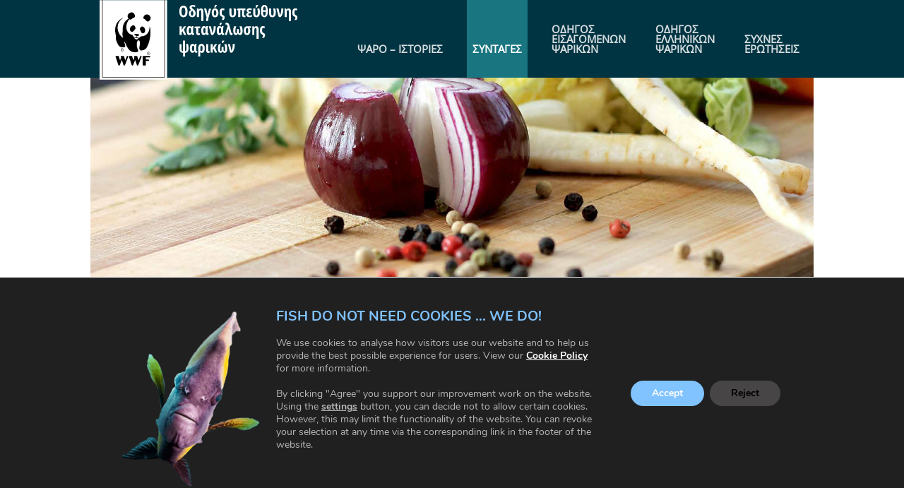

--- FILE ---
content_type: text/css
request_url: https://fishguide.wwf.gr/wp-content/themes/matchING/iS_Fishguide/css/system/index-live.css?ver=ri3i3s
body_size: 9115
content:
@charset "UTF-8";
/* FONT PATH
 * -------------------------- */
@font-face {
  font-family: "Oswald";
  src: url("../fonts/Oswald-VariableFont_wght.ttf") format("truetype");
}
@font-face {
  font-family: "Open Sans";
  src: url("../fonts/OpenSans-VariableFont_wdth,wght.ttf") format("truetype");
}
@font-face {
  font-family: "Open Sans Condensed";
  src: url("../fonts/OpenSans_Condensed-Light.ttf") format("truetype");
  font-weight: 300;
}
@font-face {
  font-family: "Open Sans Condensed";
  src: url("../fonts/OpenSans_Condensed-Regular.ttf") format("truetype");
  font-weight: 400;
}
@font-face {
  font-family: "Open Sans Condensed";
  src: url("../fonts/OpenSans_Condensed-SemiBold.ttf") format("truetype");
  font-weight: 600;
}
@font-face {
  font-family: "Open Sans Condensed";
  src: url("../fonts/OpenSans_Condensed-SemiBold.ttf") format("truetype");
  font-weight: 700;
}
@font-face {
  font-family: "Open Sans Condensed";
  src: url("../fonts/OpenSans_Condensed-Bold.ttf") format("truetype");
  font-weight: bold;
}
@font-face {
  font-family: "Open Sans Condensed";
  src: url("../fonts/OpenSans_Condensed-ExtraBold.ttf") format("truetype");
  font-weight: 900;
}
@font-face {
  font-family: 'FontAwesome';
  src: url("../fonts/fontawesome-webfont.eot?v=4.6.3");
  src: url("../fonts/fontawesome-webfont.eot?#iefix&v=4.6.3") format("embedded-opentype"), url("../fonts/fontawesome-webfont.woff2?v=4.6.3") format("woff2"), url("../fonts/fontawesome-webfont.woff?v=4.6.3") format("woff"), url("../fonts/fontawesome-webfont.ttf?v=4.6.3") format("truetype"), url("../fonts/fontawesome-webfont.svg?v=4.6.3#fontawesomeregular") format("svg");
  font-weight: normal;
  font-style: normal; }
.fa {
  display: inline-block;
  font: normal normal normal 14px/1 FontAwesome;
  font-size: inherit;
  text-rendering: auto;
  -webkit-font-smoothing: antialiased;
  -moz-osx-font-smoothing: grayscale; }

/* Font Awesome uses the Unicode Private Use Area (PUA) to ensure screen
   readers do not read off random characters that represent icons */
.fa-glass:before {
  content: ""; }

.fa-music:before {
  content: ""; }

.fa-search:before {
  content: ""; }

.fa-envelope-o:before {
  content: ""; }

.fa-heart:before {
  content: ""; }

.fa-star:before {
  content: ""; }

.fa-star-o:before {
  content: ""; }

.fa-user:before {
  content: ""; }

.fa-film:before {
  content: ""; }

.fa-th-large:before {
  content: ""; }

.fa-th:before {
  content: ""; }

.fa-th-list:before {
  content: ""; }

.fa-check:before {
  content: ""; }

.fa-remove:before,
.fa-close:before,
.fa-times:before {
  content: ""; }

.fa-search-plus:before {
  content: ""; }

.fa-search-minus:before {
  content: ""; }

.fa-power-off:before {
  content: ""; }

.fa-signal:before {
  content: ""; }

.fa-gear:before,
.fa-cog:before {
  content: ""; }

.fa-trash-o:before {
  content: ""; }

.fa-home:before {
  content: ""; }

.fa-file-o:before {
  content: ""; }

.fa-clock-o:before {
  content: ""; }

.fa-road:before {
  content: ""; }

.fa-download:before {
  content: ""; }

.fa-arrow-circle-o-down:before {
  content: ""; }

.fa-arrow-circle-o-up:before {
  content: ""; }

.fa-inbox:before {
  content: ""; }

.fa-play-circle-o:before {
  content: ""; }

.fa-rotate-right:before,
.fa-repeat:before {
  content: ""; }

.fa-refresh:before {
  content: ""; }

.fa-list-alt:before {
  content: ""; }

.fa-lock:before {
  content: ""; }

.fa-flag:before {
  content: ""; }

.fa-headphones:before {
  content: ""; }

.fa-volume-off:before {
  content: ""; }

.fa-volume-down:before {
  content: ""; }

.fa-volume-up:before {
  content: ""; }

.fa-qrcode:before {
  content: ""; }

.fa-barcode:before {
  content: ""; }

.fa-tag:before {
  content: ""; }

.fa-tags:before {
  content: ""; }

.fa-book:before {
  content: ""; }

.fa-bookmark:before {
  content: ""; }

.fa-print:before {
  content: ""; }

.fa-camera:before {
  content: ""; }

.fa-font:before {
  content: ""; }

.fa-bold:before {
  content: ""; }

.fa-italic:before {
  content: ""; }

.fa-text-height:before {
  content: ""; }

.fa-text-width:before {
  content: ""; }

.fa-align-left:before {
  content: ""; }

.fa-align-center:before {
  content: ""; }

.fa-align-right:before {
  content: ""; }

.fa-align-justify:before {
  content: ""; }

.fa-list:before {
  content: ""; }

.fa-dedent:before,
.fa-outdent:before {
  content: ""; }

.fa-indent:before {
  content: ""; }

.fa-video-camera:before {
  content: ""; }

.fa-photo:before,
.fa-image:before,
.fa-picture-o:before {
  content: ""; }

.fa-pencil:before {
  content: ""; }

.fa-map-marker:before {
  content: ""; }

.fa-adjust:before {
  content: ""; }

.fa-tint:before {
  content: ""; }

.fa-edit:before,
.fa-pencil-square-o:before {
  content: ""; }

.fa-share-square-o:before {
  content: ""; }

.fa-check-square-o:before {
  content: ""; }

.fa-arrows:before {
  content: ""; }

.fa-step-backward:before {
  content: ""; }

.fa-fast-backward:before {
  content: ""; }

.fa-backward:before {
  content: ""; }

.fa-play:before {
  content: ""; }

.fa-pause:before {
  content: ""; }

.fa-stop:before {
  content: ""; }

.fa-forward:before {
  content: ""; }

.fa-fast-forward:before {
  content: ""; }

.fa-step-forward:before {
  content: ""; }

.fa-eject:before {
  content: ""; }

.fa-chevron-left:before {
  content: ""; }

.fa-chevron-right:before {
  content: ""; }

.fa-plus-circle:before {
  content: ""; }

.fa-minus-circle:before {
  content: ""; }

.fa-times-circle:before {
  content: ""; }

.fa-check-circle:before {
  content: ""; }

.fa-question-circle:before {
  content: ""; }

.fa-info-circle:before {
  content: ""; }

.fa-crosshairs:before {
  content: ""; }

.fa-times-circle-o:before {
  content: ""; }

.fa-check-circle-o:before {
  content: ""; }

.fa-ban:before {
  content: ""; }

.fa-arrow-left:before {
  content: ""; }

.fa-arrow-right:before {
  content: ""; }

.fa-arrow-up:before {
  content: ""; }

.fa-arrow-down:before {
  content: ""; }

.fa-mail-forward:before,
.fa-share:before {
  content: ""; }

.fa-expand:before {
  content: ""; }

.fa-compress:before {
  content: ""; }

.fa-plus:before {
  content: ""; }

.fa-minus:before {
  content: ""; }

.fa-asterisk:before {
  content: ""; }

.fa-exclamation-circle:before {
  content: ""; }

.fa-gift:before {
  content: ""; }

.fa-leaf:before {
  content: ""; }

.fa-fire:before {
  content: ""; }

.fa-eye:before {
  content: ""; }

.fa-eye-slash:before {
  content: ""; }

.fa-warning:before,
.fa-exclamation-triangle:before {
  content: ""; }

.fa-plane:before {
  content: ""; }

.fa-calendar:before {
  content: ""; }

.fa-random:before {
  content: ""; }

.fa-comment:before {
  content: ""; }

.fa-magnet:before {
  content: ""; }

.fa-chevron-up:before {
  content: ""; }

.fa-chevron-down:before {
  content: ""; }

.fa-retweet:before {
  content: ""; }

.fa-shopping-cart:before {
  content: ""; }

.fa-folder:before {
  content: ""; }

.fa-folder-open:before {
  content: ""; }

.fa-arrows-v:before {
  content: ""; }

.fa-arrows-h:before {
  content: ""; }

.fa-bar-chart-o:before,
.fa-bar-chart:before {
  content: ""; }

.fa-twitter-square:before {
  content: ""; }

.fa-facebook-square:before {
  content: ""; }

.fa-camera-retro:before {
  content: ""; }

.fa-key:before {
  content: ""; }

.fa-gears:before,
.fa-cogs:before {
  content: ""; }

.fa-comments:before {
  content: ""; }

.fa-thumbs-o-up:before {
  content: ""; }

.fa-thumbs-o-down:before {
  content: ""; }

.fa-star-half:before {
  content: ""; }

.fa-heart-o:before {
  content: ""; }

.fa-sign-out:before {
  content: ""; }

.fa-linkedin-square:before {
  content: ""; }

.fa-thumb-tack:before {
  content: ""; }

.fa-external-link:before {
  content: ""; }

.fa-sign-in:before {
  content: ""; }

.fa-trophy:before {
  content: ""; }

.fa-github-square:before {
  content: ""; }

.fa-upload:before {
  content: ""; }

.fa-lemon-o:before {
  content: ""; }

.fa-phone:before {
  content: ""; }

.fa-square-o:before {
  content: ""; }

.fa-bookmark-o:before {
  content: ""; }

.fa-phone-square:before {
  content: ""; }

.fa-twitter:before {
  content: ""; }

.fa-facebook-f:before,
.fa-facebook:before {
  content: ""; }

.fa-github:before {
  content: ""; }

.fa-unlock:before {
  content: ""; }

.fa-credit-card:before {
  content: ""; }

.fa-feed:before,
.fa-rss:before {
  content: ""; }

.fa-hdd-o:before {
  content: ""; }

.fa-bullhorn:before {
  content: ""; }

.fa-bell:before {
  content: ""; }

.fa-certificate:before {
  content: ""; }

.fa-hand-o-right:before {
  content: ""; }

.fa-hand-o-left:before {
  content: ""; }

.fa-hand-o-up:before {
  content: ""; }

.fa-hand-o-down:before {
  content: ""; }

.fa-arrow-circle-left:before {
  content: ""; }

.fa-arrow-circle-right:before {
  content: ""; }

.fa-arrow-circle-up:before {
  content: ""; }

.fa-arrow-circle-down:before {
  content: ""; }

.fa-globe:before {
  content: ""; }

.fa-wrench:before {
  content: ""; }

.fa-tasks:before {
  content: ""; }

.fa-filter:before {
  content: ""; }

.fa-briefcase:before {
  content: ""; }

.fa-arrows-alt:before {
  content: ""; }

.fa-group:before,
.fa-users:before {
  content: ""; }

.fa-chain:before,
.fa-link:before {
  content: ""; }

.fa-cloud:before {
  content: ""; }

.fa-flask:before {
  content: ""; }

.fa-cut:before,
.fa-scissors:before {
  content: ""; }

.fa-copy:before,
.fa-files-o:before {
  content: ""; }

.fa-paperclip:before {
  content: ""; }

.fa-save:before,
.fa-floppy-o:before {
  content: ""; }

.fa-square:before {
  content: ""; }

.fa-navicon:before,
.fa-reorder:before,
.fa-bars:before {
  content: ""; }

.fa-list-ul:before {
  content: ""; }

.fa-list-ol:before {
  content: ""; }

.fa-strikethrough:before {
  content: ""; }

.fa-underline:before {
  content: ""; }

.fa-table:before {
  content: ""; }

.fa-magic:before {
  content: ""; }

.fa-truck:before {
  content: ""; }

.fa-pinterest:before {
  content: ""; }

.fa-pinterest-square:before {
  content: ""; }

.fa-google-plus-square:before {
  content: ""; }

.fa-google-plus:before {
  content: ""; }

.fa-money:before {
  content: ""; }

.fa-caret-down:before {
  content: ""; }

.fa-caret-up:before {
  content: ""; }

.fa-caret-left:before {
  content: ""; }

.fa-caret-right:before {
  content: ""; }

.fa-columns:before {
  content: ""; }

.fa-unsorted:before,
.fa-sort:before {
  content: ""; }

.fa-sort-down:before,
.fa-sort-desc:before {
  content: ""; }

.fa-sort-up:before,
.fa-sort-asc:before {
  content: ""; }

.fa-envelope:before {
  content: ""; }

.fa-linkedin:before {
  content: ""; }

.fa-rotate-left:before,
.fa-undo:before {
  content: ""; }

.fa-legal:before,
.fa-gavel:before {
  content: ""; }

.fa-dashboard:before,
.fa-tachometer:before {
  content: ""; }

.fa-comment-o:before {
  content: ""; }

.fa-comments-o:before {
  content: ""; }

.fa-flash:before,
.fa-bolt:before {
  content: ""; }

.fa-sitemap:before {
  content: ""; }

.fa-umbrella:before {
  content: ""; }

.fa-paste:before,
.fa-clipboard:before {
  content: ""; }

.fa-lightbulb-o:before {
  content: ""; }

.fa-exchange:before {
  content: ""; }

.fa-cloud-download:before {
  content: ""; }

.fa-cloud-upload:before {
  content: ""; }

.fa-user-md:before {
  content: ""; }

.fa-stethoscope:before {
  content: ""; }

.fa-suitcase:before {
  content: ""; }

.fa-bell-o:before {
  content: ""; }

.fa-coffee:before {
  content: ""; }

.fa-cutlery:before {
  content: ""; }

.fa-file-text-o:before {
  content: ""; }

.fa-building-o:before {
  content: ""; }

.fa-hospital-o:before {
  content: ""; }

.fa-ambulance:before {
  content: ""; }

.fa-medkit:before {
  content: ""; }

.fa-fighter-jet:before {
  content: ""; }

.fa-beer:before {
  content: ""; }

.fa-h-square:before {
  content: ""; }

.fa-plus-square:before {
  content: ""; }

.fa-angle-double-left:before {
  content: ""; }

.fa-angle-double-right:before {
  content: ""; }

.fa-angle-double-up:before {
  content: ""; }

.fa-angle-double-down:before {
  content: ""; }

.fa-angle-left:before {
  content: ""; }

.fa-angle-right:before {
  content: ""; }

.fa-angle-up:before {
  content: ""; }

.fa-angle-down:before {
  content: ""; }

.fa-desktop:before {
  content: ""; }

.fa-laptop:before {
  content: ""; }

.fa-tablet:before {
  content: ""; }

.fa-mobile-phone:before,
.fa-mobile:before {
  content: ""; }

.fa-circle-o:before {
  content: ""; }

.fa-quote-left:before {
  content: ""; }

.fa-quote-right:before {
  content: ""; }

.fa-spinner:before {
  content: ""; }

.fa-circle:before {
  content: ""; }

.fa-mail-reply:before,
.fa-reply:before {
  content: ""; }

.fa-github-alt:before {
  content: ""; }

.fa-folder-o:before {
  content: ""; }

.fa-folder-open-o:before {
  content: ""; }

.fa-smile-o:before {
  content: ""; }

.fa-frown-o:before {
  content: ""; }

.fa-meh-o:before {
  content: ""; }

.fa-gamepad:before {
  content: ""; }

.fa-keyboard-o:before {
  content: ""; }

.fa-flag-o:before {
  content: ""; }

.fa-flag-checkered:before {
  content: ""; }

.fa-terminal:before {
  content: ""; }

.fa-code:before {
  content: ""; }

.fa-mail-reply-all:before,
.fa-reply-all:before {
  content: ""; }

.fa-star-half-empty:before,
.fa-star-half-full:before,
.fa-star-half-o:before {
  content: ""; }

.fa-location-arrow:before {
  content: ""; }

.fa-crop:before {
  content: ""; }

.fa-code-fork:before {
  content: ""; }

.fa-unlink:before,
.fa-chain-broken:before {
  content: ""; }

.fa-question:before {
  content: ""; }

.fa-info:before {
  content: ""; }

.fa-exclamation:before {
  content: ""; }

.fa-superscript:before {
  content: ""; }

.fa-subscript:before {
  content: ""; }

.fa-eraser:before {
  content: ""; }

.fa-puzzle-piece:before {
  content: ""; }

.fa-microphone:before {
  content: ""; }

.fa-microphone-slash:before {
  content: ""; }

.fa-shield:before {
  content: ""; }

.fa-calendar-o:before {
  content: ""; }

.fa-fire-extinguisher:before {
  content: ""; }

.fa-rocket:before {
  content: ""; }

.fa-maxcdn:before {
  content: ""; }

.fa-chevron-circle-left:before {
  content: ""; }

.fa-chevron-circle-right:before {
  content: ""; }

.fa-chevron-circle-up:before {
  content: ""; }

.fa-chevron-circle-down:before {
  content: ""; }

.fa-html5:before {
  content: ""; }

.fa-css3:before {
  content: ""; }

.fa-anchor:before {
  content: ""; }

.fa-unlock-alt:before {
  content: ""; }

.fa-bullseye:before {
  content: ""; }

.fa-ellipsis-h:before {
  content: ""; }

.fa-ellipsis-v:before {
  content: ""; }

.fa-rss-square:before {
  content: ""; }

.fa-play-circle:before {
  content: ""; }

.fa-ticket:before {
  content: ""; }

.fa-minus-square:before {
  content: ""; }

.fa-minus-square-o:before {
  content: ""; }

.fa-level-up:before {
  content: ""; }

.fa-level-down:before {
  content: ""; }

.fa-check-square:before {
  content: ""; }

.fa-pencil-square:before {
  content: ""; }

.fa-external-link-square:before {
  content: ""; }

.fa-share-square:before {
  content: ""; }

.fa-compass:before {
  content: ""; }

.fa-toggle-down:before,
.fa-caret-square-o-down:before {
  content: ""; }

.fa-toggle-up:before,
.fa-caret-square-o-up:before {
  content: ""; }

.fa-toggle-right:before,
.fa-caret-square-o-right:before {
  content: ""; }

.fa-euro:before,
.fa-eur:before {
  content: ""; }

.fa-gbp:before {
  content: ""; }

.fa-dollar:before,
.fa-usd:before {
  content: ""; }

.fa-rupee:before,
.fa-inr:before {
  content: ""; }

.fa-cny:before,
.fa-rmb:before,
.fa-yen:before,
.fa-jpy:before {
  content: ""; }

.fa-ruble:before,
.fa-rouble:before,
.fa-rub:before {
  content: ""; }

.fa-won:before,
.fa-krw:before {
  content: ""; }

.fa-bitcoin:before,
.fa-btc:before {
  content: ""; }

.fa-file:before {
  content: ""; }

.fa-file-text:before {
  content: ""; }

.fa-sort-alpha-asc:before {
  content: ""; }

.fa-sort-alpha-desc:before {
  content: ""; }

.fa-sort-amount-asc:before {
  content: ""; }

.fa-sort-amount-desc:before {
  content: ""; }

.fa-sort-numeric-asc:before {
  content: ""; }

.fa-sort-numeric-desc:before {
  content: ""; }

.fa-thumbs-up:before {
  content: ""; }

.fa-thumbs-down:before {
  content: ""; }

.fa-youtube-square:before {
  content: ""; }

.fa-youtube:before {
  content: ""; }

.fa-xing:before {
  content: ""; }

.fa-xing-square:before {
  content: ""; }

.fa-youtube-play:before {
  content: ""; }

.fa-dropbox:before {
  content: ""; }

.fa-stack-overflow:before {
  content: ""; }

.fa-instagram:before {
  content: ""; }

.fa-flickr:before {
  content: ""; }

.fa-adn:before {
  content: ""; }

.fa-bitbucket:before {
  content: ""; }

.fa-bitbucket-square:before {
  content: ""; }

.fa-tumblr:before {
  content: ""; }

.fa-tumblr-square:before {
  content: ""; }

.fa-long-arrow-down:before {
  content: ""; }

.fa-long-arrow-up:before {
  content: ""; }

.fa-long-arrow-left:before {
  content: ""; }

.fa-long-arrow-right:before {
  content: ""; }

.fa-apple:before {
  content: ""; }

.fa-windows:before {
  content: ""; }

.fa-android:before {
  content: ""; }

.fa-linux:before {
  content: ""; }

.fa-dribbble:before {
  content: ""; }

.fa-skype:before {
  content: ""; }

.fa-foursquare:before {
  content: ""; }

.fa-trello:before {
  content: ""; }

.fa-female:before {
  content: ""; }

.fa-male:before {
  content: ""; }

.fa-gittip:before,
.fa-gratipay:before {
  content: ""; }

.fa-sun-o:before {
  content: ""; }

.fa-moon-o:before {
  content: ""; }

.fa-archive:before {
  content: ""; }

.fa-bug:before {
  content: ""; }

.fa-vk:before {
  content: ""; }

.fa-weibo:before {
  content: ""; }

.fa-renren:before {
  content: ""; }

.fa-pagelines:before {
  content: ""; }

.fa-stack-exchange:before {
  content: ""; }

.fa-arrow-circle-o-right:before {
  content: ""; }

.fa-arrow-circle-o-left:before {
  content: ""; }

.fa-toggle-left:before,
.fa-caret-square-o-left:before {
  content: ""; }

.fa-dot-circle-o:before {
  content: ""; }

.fa-wheelchair:before {
  content: ""; }

.fa-vimeo-square:before {
  content: ""; }

.fa-turkish-lira:before,
.fa-try:before {
  content: ""; }

.fa-plus-square-o:before {
  content: ""; }

.fa-space-shuttle:before {
  content: ""; }

.fa-slack:before {
  content: ""; }

.fa-envelope-square:before {
  content: ""; }

.fa-wordpress:before {
  content: ""; }

.fa-openid:before {
  content: ""; }

.fa-institution:before,
.fa-bank:before,
.fa-university:before {
  content: ""; }

.fa-mortar-board:before,
.fa-graduation-cap:before {
  content: ""; }

.fa-yahoo:before {
  content: ""; }

.fa-google:before {
  content: ""; }

.fa-reddit:before {
  content: ""; }

.fa-reddit-square:before {
  content: ""; }

.fa-stumbleupon-circle:before {
  content: ""; }

.fa-stumbleupon:before {
  content: ""; }

.fa-delicious:before {
  content: ""; }

.fa-digg:before {
  content: ""; }

.fa-pied-piper-pp:before {
  content: ""; }

.fa-pied-piper-alt:before {
  content: ""; }

.fa-drupal:before {
  content: ""; }

.fa-joomla:before {
  content: ""; }

.fa-language:before {
  content: ""; }

.fa-fax:before {
  content: ""; }

.fa-building:before {
  content: ""; }

.fa-child:before {
  content: ""; }

.fa-paw:before {
  content: ""; }

.fa-spoon:before {
  content: ""; }

.fa-cube:before {
  content: ""; }

.fa-cubes:before {
  content: ""; }

.fa-behance:before {
  content: ""; }

.fa-behance-square:before {
  content: ""; }

.fa-steam:before {
  content: ""; }

.fa-steam-square:before {
  content: ""; }

.fa-recycle:before {
  content: ""; }

.fa-automobile:before,
.fa-car:before {
  content: ""; }

.fa-cab:before,
.fa-taxi:before {
  content: ""; }

.fa-tree:before {
  content: ""; }

.fa-spotify:before {
  content: ""; }

.fa-deviantart:before {
  content: ""; }

.fa-soundcloud:before {
  content: ""; }

.fa-database:before {
  content: ""; }

.fa-file-pdf-o:before {
  content: ""; }

.fa-file-word-o:before {
  content: ""; }

.fa-file-excel-o:before {
  content: ""; }

.fa-file-powerpoint-o:before {
  content: ""; }

.fa-file-photo-o:before,
.fa-file-picture-o:before,
.fa-file-image-o:before {
  content: ""; }

.fa-file-zip-o:before,
.fa-file-archive-o:before {
  content: ""; }

.fa-file-sound-o:before,
.fa-file-audio-o:before {
  content: ""; }

.fa-file-movie-o:before,
.fa-file-video-o:before {
  content: ""; }

.fa-file-code-o:before {
  content: ""; }

.fa-vine:before {
  content: ""; }

.fa-codepen:before {
  content: ""; }

.fa-jsfiddle:before {
  content: ""; }

.fa-life-bouy:before,
.fa-life-buoy:before,
.fa-life-saver:before,
.fa-support:before,
.fa-life-ring:before {
  content: ""; }

.fa-circle-o-notch:before {
  content: ""; }

.fa-ra:before,
.fa-resistance:before,
.fa-rebel:before {
  content: ""; }

.fa-ge:before,
.fa-empire:before {
  content: ""; }

.fa-git-square:before {
  content: ""; }

.fa-git:before {
  content: ""; }

.fa-y-combinator-square:before,
.fa-yc-square:before,
.fa-hacker-news:before {
  content: ""; }

.fa-tencent-weibo:before {
  content: ""; }

.fa-qq:before {
  content: ""; }

.fa-wechat:before,
.fa-weixin:before {
  content: ""; }

.fa-send:before,
.fa-paper-plane:before {
  content: ""; }

.fa-send-o:before,
.fa-paper-plane-o:before {
  content: ""; }

.fa-history:before {
  content: ""; }

.fa-circle-thin:before {
  content: ""; }

.fa-header:before {
  content: ""; }

.fa-paragraph:before {
  content: ""; }

.fa-sliders:before {
  content: ""; }

.fa-share-alt:before {
  content: ""; }

.fa-share-alt-square:before {
  content: ""; }

.fa-bomb:before {
  content: ""; }

.fa-soccer-ball-o:before,
.fa-futbol-o:before {
  content: ""; }

.fa-tty:before {
  content: ""; }

.fa-binoculars:before {
  content: ""; }

.fa-plug:before {
  content: ""; }

.fa-slideshare:before {
  content: ""; }

.fa-twitch:before {
  content: ""; }

.fa-yelp:before {
  content: ""; }

.fa-newspaper-o:before {
  content: ""; }

.fa-wifi:before {
  content: ""; }

.fa-calculator:before {
  content: ""; }

.fa-paypal:before {
  content: ""; }

.fa-google-wallet:before {
  content: ""; }

.fa-cc-visa:before {
  content: ""; }

.fa-cc-mastercard:before {
  content: ""; }

.fa-cc-discover:before {
  content: ""; }

.fa-cc-amex:before {
  content: ""; }

.fa-cc-paypal:before {
  content: ""; }

.fa-cc-stripe:before {
  content: ""; }

.fa-bell-slash:before {
  content: ""; }

.fa-bell-slash-o:before {
  content: ""; }

.fa-trash:before {
  content: ""; }

.fa-copyright:before {
  content: ""; }

.fa-at:before {
  content: ""; }

.fa-eyedropper:before {
  content: ""; }

.fa-paint-brush:before {
  content: ""; }

.fa-birthday-cake:before {
  content: ""; }

.fa-area-chart:before {
  content: ""; }

.fa-pie-chart:before {
  content: ""; }

.fa-line-chart:before {
  content: ""; }

.fa-lastfm:before {
  content: ""; }

.fa-lastfm-square:before {
  content: ""; }

.fa-toggle-off:before {
  content: ""; }

.fa-toggle-on:before {
  content: ""; }

.fa-bicycle:before {
  content: ""; }

.fa-bus:before {
  content: ""; }

.fa-ioxhost:before {
  content: ""; }

.fa-angellist:before {
  content: ""; }

.fa-cc:before {
  content: ""; }

.fa-shekel:before,
.fa-sheqel:before,
.fa-ils:before {
  content: ""; }

.fa-meanpath:before {
  content: ""; }

.fa-buysellads:before {
  content: ""; }

.fa-connectdevelop:before {
  content: ""; }

.fa-dashcube:before {
  content: ""; }

.fa-forumbee:before {
  content: ""; }

.fa-leanpub:before {
  content: ""; }

.fa-sellsy:before {
  content: ""; }

.fa-shirtsinbulk:before {
  content: ""; }

.fa-simplybuilt:before {
  content: ""; }

.fa-skyatlas:before {
  content: ""; }

.fa-cart-plus:before {
  content: ""; }

.fa-cart-arrow-down:before {
  content: ""; }

.fa-diamond:before {
  content: ""; }

.fa-ship:before {
  content: ""; }

.fa-user-secret:before {
  content: ""; }

.fa-motorcycle:before {
  content: ""; }

.fa-street-view:before {
  content: ""; }

.fa-heartbeat:before {
  content: ""; }

.fa-venus:before {
  content: ""; }

.fa-mars:before {
  content: ""; }

.fa-mercury:before {
  content: ""; }

.fa-intersex:before,
.fa-transgender:before {
  content: ""; }

.fa-transgender-alt:before {
  content: ""; }

.fa-venus-double:before {
  content: ""; }

.fa-mars-double:before {
  content: ""; }

.fa-venus-mars:before {
  content: ""; }

.fa-mars-stroke:before {
  content: ""; }

.fa-mars-stroke-v:before {
  content: ""; }

.fa-mars-stroke-h:before {
  content: ""; }

.fa-neuter:before {
  content: ""; }

.fa-genderless:before {
  content: ""; }

.fa-facebook-official:before {
  content: ""; }

.fa-pinterest-p:before {
  content: ""; }

.fa-whatsapp:before {
  content: ""; }

.fa-server:before {
  content: ""; }

.fa-user-plus:before {
  content: ""; }

.fa-user-times:before {
  content: ""; }

.fa-hotel:before,
.fa-bed:before {
  content: ""; }

.fa-viacoin:before {
  content: ""; }

.fa-train:before {
  content: ""; }

.fa-subway:before {
  content: ""; }

.fa-medium:before {
  content: ""; }

.fa-yc:before,
.fa-y-combinator:before {
  content: ""; }

.fa-optin-monster:before {
  content: ""; }

.fa-opencart:before {
  content: ""; }

.fa-expeditedssl:before {
  content: ""; }

.fa-battery-4:before,
.fa-battery-full:before {
  content: ""; }

.fa-battery-3:before,
.fa-battery-three-quarters:before {
  content: ""; }

.fa-battery-2:before,
.fa-battery-half:before {
  content: ""; }

.fa-battery-1:before,
.fa-battery-quarter:before {
  content: ""; }

.fa-battery-0:before,
.fa-battery-empty:before {
  content: ""; }

.fa-mouse-pointer:before {
  content: ""; }

.fa-i-cursor:before {
  content: ""; }

.fa-object-group:before {
  content: ""; }

.fa-object-ungroup:before {
  content: ""; }

.fa-sticky-note:before {
  content: ""; }

.fa-sticky-note-o:before {
  content: ""; }

.fa-cc-jcb:before {
  content: ""; }

.fa-cc-diners-club:before {
  content: ""; }

.fa-clone:before {
  content: ""; }

.fa-balance-scale:before {
  content: ""; }

.fa-hourglass-o:before {
  content: ""; }

.fa-hourglass-1:before,
.fa-hourglass-start:before {
  content: ""; }

.fa-hourglass-2:before,
.fa-hourglass-half:before {
  content: ""; }

.fa-hourglass-3:before,
.fa-hourglass-end:before {
  content: ""; }

.fa-hourglass:before {
  content: ""; }

.fa-hand-grab-o:before,
.fa-hand-rock-o:before {
  content: ""; }

.fa-hand-stop-o:before,
.fa-hand-paper-o:before {
  content: ""; }

.fa-hand-scissors-o:before {
  content: ""; }

.fa-hand-lizard-o:before {
  content: ""; }

.fa-hand-spock-o:before {
  content: ""; }

.fa-hand-pointer-o:before {
  content: ""; }

.fa-hand-peace-o:before {
  content: ""; }

.fa-trademark:before {
  content: ""; }

.fa-registered:before {
  content: ""; }

.fa-creative-commons:before {
  content: ""; }

.fa-gg:before {
  content: ""; }

.fa-gg-circle:before {
  content: ""; }

.fa-tripadvisor:before {
  content: ""; }

.fa-odnoklassniki:before {
  content: ""; }

.fa-odnoklassniki-square:before {
  content: ""; }

.fa-get-pocket:before {
  content: ""; }

.fa-wikipedia-w:before {
  content: ""; }

.fa-safari:before {
  content: ""; }

.fa-chrome:before {
  content: ""; }

.fa-firefox:before {
  content: ""; }

.fa-opera:before {
  content: ""; }

.fa-internet-explorer:before {
  content: ""; }

.fa-tv:before,
.fa-television:before {
  content: ""; }

.fa-contao:before {
  content: ""; }

.fa-500px:before {
  content: ""; }

.fa-amazon:before {
  content: ""; }

.fa-calendar-plus-o:before {
  content: ""; }

.fa-calendar-minus-o:before {
  content: ""; }

.fa-calendar-times-o:before {
  content: ""; }

.fa-calendar-check-o:before {
  content: ""; }

.fa-industry:before {
  content: ""; }

.fa-map-pin:before {
  content: ""; }

.fa-map-signs:before {
  content: ""; }

.fa-map-o:before {
  content: ""; }

.fa-map:before {
  content: ""; }

.fa-commenting:before {
  content: ""; }

.fa-commenting-o:before {
  content: ""; }

.fa-houzz:before {
  content: ""; }

.fa-vimeo:before {
  content: ""; }

.fa-black-tie:before {
  content: ""; }

.fa-fonticons:before {
  content: ""; }

.fa-reddit-alien:before {
  content: ""; }

.fa-edge:before {
  content: ""; }

.fa-credit-card-alt:before {
  content: ""; }

.fa-codiepie:before {
  content: ""; }

.fa-modx:before {
  content: ""; }

.fa-fort-awesome:before {
  content: ""; }

.fa-usb:before {
  content: ""; }

.fa-product-hunt:before {
  content: ""; }

.fa-mixcloud:before {
  content: ""; }

.fa-scribd:before {
  content: ""; }

.fa-pause-circle:before {
  content: ""; }

.fa-pause-circle-o:before {
  content: ""; }

.fa-stop-circle:before {
  content: ""; }

.fa-stop-circle-o:before {
  content: ""; }

.fa-shopping-bag:before {
  content: ""; }

.fa-shopping-basket:before {
  content: ""; }

.fa-hashtag:before {
  content: ""; }

.fa-bluetooth:before {
  content: ""; }

.fa-bluetooth-b:before {
  content: ""; }

.fa-percent:before {
  content: ""; }

.fa-gitlab:before {
  content: ""; }

.fa-wpbeginner:before {
  content: ""; }

.fa-wpforms:before {
  content: ""; }

.fa-envira:before {
  content: ""; }

.fa-universal-access:before {
  content: ""; }

.fa-wheelchair-alt:before {
  content: ""; }

.fa-question-circle-o:before {
  content: ""; }

.fa-blind:before {
  content: ""; }

.fa-audio-description:before {
  content: ""; }

.fa-volume-control-phone:before {
  content: ""; }

.fa-braille:before {
  content: ""; }

.fa-assistive-listening-systems:before {
  content: ""; }

.fa-asl-interpreting:before,
.fa-american-sign-language-interpreting:before {
  content: ""; }

.fa-deafness:before,
.fa-hard-of-hearing:before,
.fa-deaf:before {
  content: ""; }

.fa-glide:before {
  content: ""; }

.fa-glide-g:before {
  content: ""; }

.fa-signing:before,
.fa-sign-language:before {
  content: ""; }

.fa-low-vision:before {
  content: ""; }

.fa-viadeo:before {
  content: ""; }

.fa-viadeo-square:before {
  content: ""; }

.fa-snapchat:before {
  content: ""; }

.fa-snapchat-ghost:before {
  content: ""; }

.fa-snapchat-square:before {
  content: ""; }

.fa-pied-piper:before {
  content: ""; }

.fa-first-order:before {
  content: ""; }

.fa-yoast:before {
  content: ""; }

.fa-themeisle:before {
  content: ""; }

.fa-google-plus-circle:before,
.fa-google-plus-official:before {
  content: ""; }

.fa-fa:before,
.fa-font-awesome:before {
  content: ""; }

.sr-only {
  position: absolute;
  width: 1px;
  height: 1px;
  padding: 0;
  margin: -1px;
  overflow: hidden;
  clip: rect(0, 0, 0, 0);
  border: 0; }

.sr-only-focusable:active, .sr-only-focusable:focus {
  position: static;
  width: auto;
  height: auto;
  margin: 0;
  overflow: visible;
  clip: auto; }

.species {
  margin-bottom: 20px;
  position: relative; }
  .species .loading {
    overflow: hidden;
    display: none; }
    .species .loading, .species .loading::before, .species .loading::after {
      content: "";
      display: block;
      position: absolute;
      left: 0;
      top: 0;
      width: 100%;
      height: 100%; }
    .species .loading::before {
      background: #fff;
      opacity: 0.85; }
    .species .loading::after {
      background: url(../../images/loading.gif) no-repeat center center; }
   .species .species-filter::after {
	content: "";
	display: block;
	clear: both; }
  .species .terms {
    list-style-type: none;
    padding: 0 !important;
    display: none; }
    .species .terms li {
      font-family: "Open Sans Condensed";
      font-weight: 300;
      font-size: 17px;
      line-height: 1.2em;
      box-sizing: border-box;
      padding: 25px 15px 25px 63px;
      cursor: pointer;
      position: relative;
      color: #000;
      background-color: #dedfdf;
      border-right: solid 2px #D3D4D5;
      display: flex;
      float: left;
      align-items: center;
      transition: background-color 300ms ease; }
      .species .terms li::before {
        display: block;
        content: "";
        width: 40px;
        height: 40px;
        border-radius: 50%;
        background-color: #d2d3d4;
        position: absolute;
        left: 12px;
        top: calc(50% - 20px); }
      .species .terms li:last-child {
        border-right: none; }
      .species .terms li:hover {
        background-color: #d3d4d5; }
      .species .terms li.active, .species .terms li:active {
        background-color: #197580;
        color: white; }
      .species .terms li[data-term="certified"] {
		display: none; }
      .species .terms li[data-term='certified']::before {
        background-color: #50ACF2; }
      .species .terms li[data-term='recommended']::before {
        background-color: #5DBA3C; }
      .species .terms li[data-term='think-twice']::before {
        background-color: #FFD64A; }
      .species .terms li[data-term='avoid']::before {
        background-color: #C22A34; }
  .species .search {
    display: none;
    float: right;
    overflow: hidden;
    padding: 16px 0px;
    text-align: center;
  }
  @media (max-width: 1199px) {
	.species .search {
		float: none;
		padding-top: 0px;
		width: 100%; } }
    .species .search label {
      display: none; }
    .species .search input {
		float: left;
		padding: 8px 14px;
		margin-left: 5px;
		border: none;
		color: #197580;
		text-transform: uppercase;
		font-family: "Open Sans Condensed";
		font-weight: bold;
		font-size: 16px;
		width: 400px;
		box-shadow: 0 0 4px rgba(0, 0, 0, 0.5) inset
    }
      .species .search input::placeholder {
        color: black;
        opacity: 0.3; }
@media (max-width: 1199px) {
	.species .search input {
		margin-left: 10px;
		width: calc(100% - 100px); } }
    .species .search .buttonsubmit {
      display: inline-block !important;
      position: relative; }
      .species .search .buttonsubmit button {
        position: absolute;
        left: 0;
        bottom: -12px;
        border: none;
        background: transparent;
        width: 40px;
        height: 38px;
        text-indent: -9999px;
        cursor: pointer;
        overflow: hidden;
        transition: background-color 300ms ease; }
        .species .search .buttonsubmit button::after {
          position: absolute;
          left: 4px;
          top: 8px;
          font-family: "FontAwesome";
          content: "";
          display: block;
          font-size: 18px;
          text-indent: 6px; }
      .species .search .buttonsubmit span {
        float: left;
        font-size: 17px;
        height: 30px;
        line-height: 40px;
        margin-left: 35px;
        vertical-align: middle; }
      .species .search .buttonsubmit div.reset {
        cursor: pointer;
        float: left;
        font-size: 17px;
        height: 30px;
        line-height: 40px;
        margin-left: 40px;
        position: relative;
        vertical-align: middle; }
        .species .search .buttonsubmit div.reset::before {
          background: url(../../images/all.svg) transparent no-repeat center center/contain;
          background-color: #d2d3d4;
          border-radius: 50%;
          content: "";
          display: block;
          height: 30px;
          left: -37px;
          position: absolute;
          top: -webkit-calc(50% - 9px);
          top: calc(50% - 9px);
          width: 30px; }
  .species .species-filter {
    position: relative;
    display: none;
    border-bottom: 1px solid #9c9c9c;
    margin-bottom: 10px;
    padding-bottom: 10px; }
    .species .species-filter.with-filter {
      display: block; }
      .species .species-filter.with-filter .terms {
        display: block;
        float: left;
      }
    .species .species-filter.with-search {
      display: block; }
      .species .species-filter.with-search .search, .species .species-filter.with-search button {
        display: block; }
  @media (max-width: 991px) {
    .species .terms {
      padding: 0 !important;
      margin-bottom: 10px;
      flex-wrap: wrap; }
      .species .terms li {
        flex: 1 1 50%; } }
  .species .list::after {
    content: "";
    display: block;
    clear: both; }
  .species .list .nothing {
    font-family: "Open Sans";
    font-weight: normal;
    font-size: 14px;
    border: 1px solid #eee;
    color: #000;
    padding: 10px 20px; }
    .species .list .nothing .title {
      font-weight: bold;
      text-transform: uppercase; }
  .species .list article {
    width: 100%;
    height: 0;
    padding-bottom: 100%;
    margin: 0;
    background: #7dc5fa;
    position: relative;
    float: left; }
    .species .list article::before {
      position: absolute;
      content: ' ';
      background: url(../../images/zooms.svg) no-repeat left top;
      background-size: 100px 100px;
      height: 100px;
      width: 100px;
      top: calc(50% - 50px);
      left: calc(50% - 50px);
      opacity: 0.4;
      transition: opacity .25s ease-in-out;
      -moz-transition: opacity .25s ease-in-out;
      -webkit-transition: opacity .25s ease-in-out; }
    .species .list article:hover::before {
      opacity: 0.7; }
    .species .list article > img {
      width: 100%; }
    .species .list article h5 {
      font-family: "Oswald",Helvetica,Arial,Lucida,sans-serif;
      font-size: 32px;
      line-height: 40px;
      color: #fff;
      margin-top: 0;
      position: absolute;
      left: 20px;
      top: 16px;
      width: calc(100% - 40px);
      white-space: nowrap;
      overflow: hidden;
      text-overflow: ellipsis;
      text-transform: uppercase; }
    .species .list article h6 {
      position: absolute;
      left: 20px;
      top: 60px;
      width: calc(100% - 40px);
      font-size: 18px;
      line-height: 1.6em;
      font-style: italic; }
    .species .list article .classification {
      position: absolute;
      left: 20px;
      bottom: 20px;
      list-style-type: none;
      padding: 0 !important;
      font-size: 0;
      margin: 0; }
      .species .list article .classification li {
        display: inline-block;
        width: 40px;
        height: 40px;
        position: relative;
        overflow: hidden;
        margin: 0 10px;
        border-radius: 50%; }
        @media (max-width: 991px) {
          .species .list article .classification li {
            width: 20px;
            height: 20px; } }
        .species .list article .classification li::before {
          display: block;
          content: "";
          width: 100%;
          height: 100%;
          background: #d2d3d4;
          position: absolute;
          left: 0;
          top: 0; }
          .species .list article .classification li.certified {
          	display: none;
          }
        .species .list article .classification li.certified::before {
          background-color: #50ACF2; }
        .species .list article .classification li.recommended::before {
          background-color: #5DBA3C; }
        .species .list article .classification li.think-twice::before {
          background-color: #FFD64A; }
        .species .list article .classification li.avoid::before {
          background-color: #C22A34; }
    .species .list article > a {
      display: block;
      position: absolute;
      left: 0;
      top: 0;
      width: 100%;
      height: 100%;
      text-indent: -9999px;
      background: url(../../images/spacer.gif) no-repeat left top; }
  @media (max-width: 991px) {
    .species .list article:nth-child(even) {
      background: #6093BD; } }
  @media (min-width: 768px) {
    .species .list.cols2 article {
      width: calc(100% / 2);
      padding-bottom: calc(100% / 2); }
    .species .list.cols3 article {
      width: calc(100% / 3);
      padding-bottom: calc(100% / 3); }
      .species .list.cols3 article:nth-child(2n+2) {
        background: #6093BD; }
    .species .list.cols4 article {
      width: calc(100% / 4);
      padding-bottom: calc(100% / 4);
      background: #6093BD; }
      .species .list.cols4 article:nth-child(3n+2) {
        background: #7dc5fa; } }

.single-species .header_image {
  margin: 0 auto;
  width: 80%;
  max-width: 1200px;
  background: #7EC5FB;
  min-height: 180px; }
  @media (max-width: 991px) {
    .single-species .header_image {
      min-height: 0; } }
  @media (max-width: 480px) {
    .single-species .header_image {
      width: auto; } }
.single-species .content-area {
  margin: 0 auto;
  width: 80%;
  max-width: 1000px;
  position: relative;
  top: -65px;
  display: flex;
  flex-wrap: wrap; }
  .single-species .content-area > div {
    color: #fff;
    background: #5F91BB;
    flex: 1 1 50%;
    padding: 30px; }
  @media (max-width: 991px) {
    .single-species .content-area {
      position: static;
      display: block; } }
  @media (max-width: 480px) {
    .single-species .content-area {
      width: auto; } }
  .single-species .content-area .main-details, .single-species .content-area .certificates {
    background: #22757E; }
  @media (max-width: 991px) {
    .single-species .content-area > div:nth-child(odd) {
      background: #22757E; }
    .single-species .content-area > div:nth-child(even) {
      background: #5F91BB; } }
  .single-species .content-area h1, .single-species .content-area h2, .single-species .content-area h3, .single-species .content-area h4, .single-species .content-area h5, .single-species .content-area h6 {
    color: inherit; }
  .single-species .content-area .main-details {
    position: relative; }
    .single-species .content-area .main-details h1 {
      font-family: "Oswald",Helvetica,Arial,Lucida,sans-serif;
      font-size: 32px;
      text-transform: uppercase; }
    .single-species .content-area .main-details h2 {
      font-size: 18px;
      line-height: 1.6em;
      font-style: italic; }
  .single-species .content-area .traffic-lights {
    margin-top: 30px; }
    .single-species .content-area .traffic-lights li {
      position: relative;
      padding: 2px 20px 20px 60px;
      min-height: 70px; }
      .single-species .content-area .traffic-lights li::before {
        content: "";
        display: block;
        width: 40px;
        height: 40px;
        background-color: #d2d3d4;
        border-radius: 50%;
        position: absolute;
        left: 0;
        top: 0; }
      .single-species .content-area .traffic-lights li .origin {
        font-weight: bold; }
    .single-species .content-area .traffic-lights .certified {
    	display: none;
    }
    .single-species .content-area .traffic-lights .certified::before {
      background-color: #50ACF2; }
    .single-species .content-area .traffic-lights .recommended::before {
      background-color: #5DBA3C; }
    .single-species .content-area .traffic-lights .think_twice::before {
      background-color: #FFD64A; }
    .single-species .content-area .traffic-lights .avoid::before {
      background-color: #C22A34; }
  .single-species .content-area .the-content h1, .single-species .content-area .the-content h2, .single-species .content-area .the-content h3, .single-species .content-area .the-content h4, .single-species .content-area .the-content h5, .single-species .content-area .the-content h6 {
    font-family: "Open Sans Condensed",Helvetica,Arial,Lucida,sans-serif;
    font-size: 24px;
    font-weight: bold;
    line-height: 1.9em;
    font-style: normal; }
  .single-species .content-area .additional-stats {
    margin-top: 30px; }
    .single-species .content-area .additional-stats li {
      position: relative;
      padding: 2px 20px 20px 60px;
      min-height: 70px; }
      .single-species .content-area .additional-stats li::before {
        content: "";
        display: block;
        width: 48px;
        height: 48px;
        background-size: contain;
        border-radius: 50%;
        position: absolute;
        left: 0;
        top: 0; }
      .single-species .content-area .additional-stats li .label {
        font-weight: bold; }
      .single-species .content-area .additional-stats li.size::before {
        background-image: url(/wp-content/uploads/2016/09/icon_left_right.svg); }
      .single-species .content-area .additional-stats li.season::before {
        background-image: url(/wp-content/uploads/2016/09/icon_time.svg); }
  .single-species .content-area .classification li {
    position: relative;
    padding: 12px 20px 20px 60px; }
    .single-species .content-area .classification li::before {
      content: "";
      display: block;
      width: 48px;
      height: 48px;
      border-radius: 50%;
      position: absolute;
      left: 0;
      top: 0; }
    .single-species .content-area .classification li.certified::before {
      background-color: #50ACF2; }
    .single-species .content-area .classification li.recommended::before {
      background-color: #5DBA3C; }
    .single-species .content-area .classification li.think-twice::before {
      background-color: #FFD64A; }
    .single-species .content-area .classification li.avoid::before {
      background-color: #C22A34; }
  .single-species .content-area .defined-certificates li {
    display: inline-block;
    text-indent: -9999px;
    width: 200px;
    height: 100px;
    margin: 10px; }
    .single-species .content-area .defined-certificates li.msc {
      background: url(/wp-content/uploads/2016/09/msc.svg) no-repeat left center/contain; }
    .single-species .content-area .defined-certificates li.asc {
      background: url(/wp-content/uploads/2016/09/asc.svg) no-repeat left center/contain; }
    .single-species .content-area .defined-certificates li.organic {
      background: url(/wp-content/uploads/2016/09/eu_organic.svg) no-repeat left center/contain; }
.single-species div.back {
  margin-top: 20px; }
  
.species .terms li[data-term="recommended"]::before, .species .list article .classification li.recommended::before, .single-species .content-area .traffic-lights .recommended::before {
    background-color: #5DBA3c !important;
    background: url(../../images/traficclights__tick_42.png) left top no-repeat;
}

.species .terms li[data-term="think-twice"]::before, .species .list article .classification li.think-twice::before, .single-species .content-area .traffic-lights .think_twice::before {
    background-color: #FFD64A !important;
    background: url(../../images/traficclights__questionmark_42.png) left top no-repeat;
}

.species .terms li[data-term="avoid"]::before, .species .list article .classification li.avoid::before, .single-species .content-area .traffic-lights .avoid::before {
    background-color: #C22A34 !important;
    background: url(../../images/traficclights__cross_42.png) left top no-repeat;
}

@media (max-width: 991px) {
	.species .list article .classification li::before {
		background-size: 21px !important;
	}
}




--- FILE ---
content_type: text/css
request_url: https://fishguide.wwf.gr/wp-content/themes/matchING/style.css?ver=4.17.4
body_size: 1026
content:
/*
Theme Name: matchING
Description: specially for you
Author: iService
Author URI: http://www.iservice.at
Template: Divi
Version: 1.0
Tags:
*/
@import url("../Divi/style.css");

/* HEADER */

span.logo_helper {
	display: none;
}
.et_header_style_left .logo_container {
    height: 138%;
    top: 0;
}
@media (min-width: 981px) {
	.et_header_style_left .logo_container {
		width: 40%;
	}
}
.et_pb_svg_logo #logo, .et_pb_svg_logo.et_header_style_split .et-fixed-header .centered-inline-logo-wrap #logo {
	max-width: 349px !important;
	height: auto !important;
}
@media (max-width: 980px) {
	.et_pb_svg_logo #logo, .et_pb_svg_logo.et_header_style_split .et-fixed-header .centered-inline-logo-wrap #logo {
		max-width: 238px !important;
	}
}

.et_header_style_left #et-top-navigation, .et_header_style_split #et-top-navigation {
     padding: 0 !important;
}
.et_header_style_left .et-fixed-header #et-top-navigation, .et_header_style_split .et-fixed-header #et-top-navigation {
    padding-top: 0 !important;
}

.et_header_style_left #et-top-navigation nav > ul > li > a, .et_header_style_split #et-top-navigation nav > ul > li > a {
    padding-bottom: 34px !important;
    padding-top: 34px;
    padding-left: 8px;
    padding-right: 8px;
}

#main-header #top-menu li.current-menu-item > a {
    background-color: #197580;
    color: #fff !important;
    padding-bottom: 34px !important;
    padding-left: 8px;
    padding-right: 8px;
    padding-top: 34px;
}
#main-header {
    box-shadow: 0 0 0 rgba(0, 0, 0, 0.1);
}

#main-header.et-fixed-header {
    box-shadow: 0 0 0 rgba(0, 0, 0, 0.1) !important;
}

#logo {
    max-height: 100%;
}

.et_header_style_left #logo, .et_header_style_split #logo {
    max-width: 100%;
}

#et_mobile_nav_menu .mobile_menu_bar_toggle{
   margin-top: 0;
   color: #ffffff;
}

#main-header .mobile_menu_bar, #main-header .mobile_menu_bar::after, #main-header .mobile_menu_bar::before {
    color: #ffffff !important;
    position: relative;
    top: 7px;
}

#main-header #mobile_menu {
    border-color: #ffffff !important;
    margin-top: 28px;
}

/* CONTENT */

a.fgwhitebutton {
	display: inline-block;
	font-size: 18px;
	font-weight: 700;
	color: #212121;
	background-color: #fff;
	padding:  8px  16px 8px 16px;
	-webkit-transition: color 300ms; /* Safari */
	transition: color 300ms linear;
}
@media (max-width: 767px) {
	a.fgwhitebutton {
		margin-top: 10px;
	}
}


 a.fgwhitebutton:hover {
     // text-decoration: underline !important;
     color: #dc9a00;
}

.mob-off {

	visibility: hidden;
	display: none;

}

@media only screen and (min-width:981px) {

.mob-off {
	visibility: visible;
    display: inline;
}    
}


.mgbutton.moove-gdpr-infobar-reject-btn {
	background-color: #474545 !important;
	color: #000000 !important;
}

@media only screen and (max-width:981px) {


.gdpr-icon.moovegdpr-arrow-close {
	margin-top: 400px !important;
}   
}


/* FISH STORIES LIST */


/* FOOTER */

#main-footer {
    padding: 0;
}
@media (min-width: 1200px) {
	.species .search input {
		width: 270px !important;
	}
}

.species :not(.with-filter) .search {
	display: inline-block !important;
	text-align: center !important;
	float: none !important;
	width: 100%;
}

.species :not(.with-filter) .search input {
	float: none !important;
	width: calc(50% - 60px);
}

@media (max-width: 991px) {
	.species :not(.with-filter) .search input {
		width: 75%;
	}
}

.gdpr_lightbox {
	z-index: 99999 !important;
}



--- FILE ---
content_type: text/css
request_url: https://fishguide.wwf.gr/wp-content/et-cache/42/et-core-unified-deferred-42.min.css?ver=1767205131
body_size: -13
content:
@font-face{font-family:"Oswald";font-display:swap;src:url("https://fishguide.wwf.gr/wp-content/uploads/et-fonts/Oswald-VariableFont_wght.ttf") format("truetype")}

--- FILE ---
content_type: image/svg+xml
request_url: https://fishguide.wwf.gr/wp-content/uploads/2016/10/WWFLogo-and-slogan-1.svg
body_size: 17500
content:
<?xml version="1.0" encoding="utf-8"?>
<!-- Generator: Adobe Illustrator 20.1.0, SVG Export Plug-In . SVG Version: 6.00 Build 0)  -->
<svg version="1.1" xmlns="http://www.w3.org/2000/svg" xmlns:xlink="http://www.w3.org/1999/xlink" x="0px" y="0px"
	 viewBox="0 0 373 121" style="enable-background:new 0 0 373 121;" xml:space="preserve">
<style type="text/css">
	.st0{display:none;}
	.st1{display:inline;}
	.st2{fill:#FFFFFF;}
	.st3{fill:none;stroke:#231F20;stroke-width:0.859;}
	.st4{fill:none;}
	.st5{display:none;fill:#FFFFFF;}
	.st6{font-family:'OpenSans-CondensedBold';}
	.st7{font-size:27px;}
	.st8{display:inline;fill:#FFFFFF;}
</style>
<g id="Ebene_2" class="st0">
	<rect y="0.3" class="st1" width="372.6" height="121"/>
</g>
<g id="Ebene_1">
	<g id="Logo">
		<rect y="0.3" class="st2" width="102.2" height="121"/>
		<path class="st3" d="M4.7,117.6h93.2 M98.3,0v118 M4.3,0v117.9"/>
		<path d="M42.3,84.9c-0.5,0-0.9,0.3-1.1,0.7L39,91.1l-0.2,0.6l-0.2-0.6L37,85.7l0,0l0,0c-0.2-0.4-0.6-0.8-1.1-0.8h-2.7
			c-0.6,0-1.1,0.5-1.1,1.1c0,0.2,0.1,0.4,0.1,0.6l0.4,1.1L31.3,91L31,91.7l-0.2-0.6l-1.7-5.4l0,0l0,0c-0.2-0.4-0.6-0.8-1.1-0.8h-2.7
			c-0.6,0-1.1,0.5-1.1,1.1c0,0.2,0.1,0.4,0.1,0.6l4.1,12.1c0.1,0.5,0.6,0.9,1.1,0.9s0.9-0.3,1.1-0.8l2.8-7.2l0.2-0.6l0.2,0.6
			l2.4,7.1c0.1,0.5,0.6,0.9,1.1,0.9s1-0.3,1.1-0.8l4.8-12.3c0.1-0.2,0.1-0.3,0.1-0.5C43.4,85.4,42.9,84.9,42.3,84.9"/>
		<path d="M62.5,84.9c-0.5,0-0.9,0.3-1.1,0.7l-2.2,5.5L59,91.7l-0.2-0.6l-1.7-5.3l0,0l0,0C56.9,85.4,56.5,85,56,85h-2.7
			c-0.6,0-1.1,0.5-1.1,1.1c0,0.2,0.1,0.4,0.1,0.6l0.4,1.1l-1.3,3.3l-0.2,0.6L51,91.1l-1.7-5.4l0,0l0,0c-0.1-0.4-0.6-0.8-1.1-0.8
			h-2.7c-0.6,0-1.1,0.5-1.1,1.1c0,0.2,0.1,0.4,0.1,0.6l4.1,12.1c0.1,0.5,0.6,0.9,1.1,0.9s0.9-0.3,1.1-0.8l2.8-7.2l0.2-0.6l0.2,0.6
			l2.4,7.1c0.1,0.5,0.6,0.9,1.1,0.9s1-0.3,1.1-0.8l4.8-12.3c0.1-0.2,0.1-0.3,0.1-0.5C63.6,85.4,63.1,84.9,62.5,84.9"/>
		<path d="M75.6,84.9h-9.5c-0.5,0-1,0.4-1,1l0,0v2.4v10.2l0,0l0,0c0,0.6,0.5,1,1.1,1h2.7c0.6,0,1-0.5,1.1-1.1v-5.9c0,0,3.8,0,3.9,0
			c0.6,0,1-0.5,1-1c0-0.6-0.5-1-1-1H70v-3.4h5.7c0.6,0,1.1-0.5,1.1-1.1C76.8,85.4,76.3,84.9,75.6,84.9"/>
		<path d="M60.9,44.7c1.7,1.9,1.9,7.7,6.2,5.4c2.6-1.4,2.6-7.2-0.9-9.3c-2.8-1.7-4.4,0.6-5.4,3.3C60.8,44.4,60.8,44.6,60.9,44.7"/>
		<path d="M54.2,43.8c-1.8,1.5-3.1,5.6-6.4,4.2c-2.7-1.4-3-6.7,1.7-9.2c3.2-1.5,4.9,1.5,4.9,4.6C54.4,43.6,54.3,43.7,54.2,43.8"/>
		<path d="M58.7,54.3c1.8-0.2,1.4-1.8,0-2.3c-1.2-0.4-3.1-0.6-4.4-0.6c-2.3,0.1-2.2,1.8-1,2.1c0.9,0.3,1.5,0.4,2.3,1.4
			C56.3,56.4,56,54.6,58.7,54.3"/>
		<path d="M67.1,24.6c2.2-3.7,6.2-3,8.1-1.2c2.2,2,2.5,4.4,1.7,6c-1.1,2.2-4,4.9-5.9,2.3c-0.8-1.1-2.6-2.5-3.5-2.9
			C66,28.2,65.7,26.9,67.1,24.6"/>
		<path d="M76.1,41.1c-0.2-0.7-0.5-0.6-0.5-0.1c0.2,6.8-3.9,14.1-12.6,14.2c-2.2,0-1.6,3.6-5.6,1.8c-2.9-2-4.6,1.9-6.7-2.3
			c-0.5-1.2-1.1-1.7-2-1.9c-8.6-2.1-11.4-14-3.8-23.6c1.5,0.9,2.1,1,3.7-0.4c0.8-0.8,2.2-1.6,3-1.9c1.8-0.7,2.8-1.5,1.2-5
			c-2-4.5-6.2-3.2-8.1-1.7c-2.1,1.8-3.6,4.6-0.9,8c-7.7,5.2-9,11.6-8.9,17.2c0.2,5.9-1.3,5.4,0.6,11.4c0.2,0.5-0.2,0.5-0.5,0.3
			c-8-5.2-12.4-20.9,0.1-29.5c0.3-0.3,0.2-0.6-0.9,0c-10.8,5.7-11.8,16.9-10,24.3c0.9,3.6-0.5,4.3,0.9,9.1c3.2,9.9,6,10.7,9.9,11
			c7.1,0,2.3-3.9,2.5-8.8c0-0.3,0.3-0.4,0.5,0.2c4,8.8,6.7,16.7,17,16c5.9-0.8,2.6-3.7,2.3-5.4c-4.4-14.5,6.2-17.9,3.2-3.8
			c-2,8.1,4.3,7.3,8.7,4.4C73.7,71.6,79.4,51.9,76.1,41.1 M58.8,58.2c-1,2.6-6.1,1.7-6.2-0.8c0-0.1,0.1-0.1,0.2-0.1
			C55.1,57.8,57.2,58.1,58.8,58.2C58.7,58.1,58.8,58.1,58.8,58.2"/>
		<path d="M36.1,75.8c0,1-0.9,1.9-1.9,1.9s-1.9-0.8-1.9-1.9c0-1,0.8-1.9,1.9-1.9C35.2,73.9,36.1,74.7,36.1,75.8 M34.2,73.5
			c-1.3,0-2.3,1-2.3,2.3s1,2.3,2.3,2.3s2.3-1,2.3-2.3S35.5,73.5,34.2,73.5"/>
		<path d="M34.8,76.1c0,0.3-0.3,0.5-0.6,0.5c-0.4,0-0.7-0.4-0.7-0.8c0-0.5,0.3-0.8,0.7-0.8c0.3,0,0.5,0.2,0.6,0.4h0.3
			c-0.1-0.5-0.4-0.8-0.9-0.8c-0.7,0-1.1,0.5-1.1,1.1s0.4,1.1,1.1,1.1c0.5,0,0.8-0.3,0.9-0.8h-0.3V76.1z"/>
		<path d="M76,81.2c0,1.1-0.9,1.9-1.9,1.9c-1.1,0-1.9-0.8-1.9-1.9c0-1,0.8-1.9,1.9-1.9S76,80.1,76,81.2 M74.1,78.9
			c-1.3,0-2.3,1-2.3,2.3s1,2.3,2.3,2.3c1.2,0,2.3-1,2.3-2.3S75.4,78.9,74.1,78.9"/>
		<path d="M73.7,81.3h0.4l0.6,0.9H75l-0.6-0.9c0.3,0,0.6-0.2,0.6-0.6s-0.2-0.6-0.8-0.6h-0.8v2.2h0.3V81.3 M73.7,81.1v-0.7h0.4
			c0.2,0,0.5,0.1,0.5,0.3c0,0.3-0.2,0.3-0.5,0.3L73.7,81.1L73.7,81.1z"/>
	</g>
	<rect x="119.8" y="31.2" class="st4" width="253.2" height="86.8"/>
	<text id="EN" transform="matrix(1 0 0 1 119.8001 54.3)" class="st5 st6 st7">The WWF seafood guide</text>
	<rect x="119.8" y="31.2" class="st4" width="253.2" height="86.8"/>
	<text id="PT" transform="matrix(1 0 0 1 119.8001 54.3)" class="st0"><tspan x="0" y="0" class="st8 st6 st7">O guia WWF para </tspan><tspan x="0" y="27" class="st8 st6 st7">consumo de pescado</tspan></text>
	<rect x="119.8" y="31.2" class="st4" width="253.2" height="86.8"/>
	<text id="ES" transform="matrix(1 0 0 1 119.8001 54.3)" class="st0"><tspan x="0" y="0" class="st8 st6 st7">Guía de consumo </tspan><tspan x="0" y="27" class="st8 st6 st7">responsable de pescado</tspan></text>
	<rect x="119.8" y="31.2" class="st4" width="253.2" height="86.8"/>
	<text id="HR" transform="matrix(1 0 0 1 119.8001 54.3)" class="st0"><tspan x="0" y="0" class="st8 st6 st7">WWF-ov vodič za </tspan><tspan x="0" y="27" class="st8 st6 st7">proizvode iz ribarstva</tspan></text>
	<g>
		<path class="st2" d="M133.1,17.4c0,2.8-0.5,5-1.6,6.5s-2.6,2.3-4.6,2.3c-2,0-3.5-0.8-4.6-2.3s-1.6-3.7-1.6-6.6
			c0-2.8,0.5-5,1.6-6.5s2.6-2.3,4.6-2.3c2,0,3.5,0.8,4.5,2.3S133.1,14.6,133.1,17.4z M124,17.4c0,2,0.2,3.4,0.7,4.5s1.2,1.5,2.2,1.5
			c1.9,0,2.9-2,2.9-6s-1-6-2.9-6c-1,0-1.7,0.5-2.2,1.5S124,15.5,124,17.4z"/>
		<path class="st2" d="M138.6,15.2c-0.9-0.6-1.5-1.3-1.9-1.9s-0.5-1.2-0.5-2c0-1.1,0.4-2.1,1.3-2.7s2-1,3.4-1c0.7,0,1.4,0.1,2,0.2
			s1.3,0.4,2.2,0.7l-1,2.4c-1.2-0.6-2.2-0.9-3.1-0.9c-1.1,0-1.6,0.4-1.6,1.2c0,0.4,0.1,0.7,0.4,1s0.9,0.9,2.1,1.7
			c1.2,0.9,2.1,1.8,2.6,2.8s0.8,2.1,0.8,3.3c0,1.9-0.4,3.4-1.3,4.5s-2.2,1.6-3.8,1.6c-1.5,0-2.7-0.5-3.7-1.5s-1.4-2.3-1.4-3.9
			c0-1.4,0.3-2.6,0.8-3.5S137.3,15.8,138.6,15.2z M141.9,20.3c0-1.5-0.5-2.8-1.6-3.7c-1.5,0.7-2.2,2-2.2,4.1c0,0.9,0.2,1.6,0.5,2.1
			s0.8,0.8,1.4,0.8c0.6,0,1.1-0.3,1.4-0.8S141.9,21.3,141.9,20.3z"/>
		<path class="st2" d="M153.8,31.8V18.2c0-0.9-0.1-1.7-0.3-2.1s-0.6-0.7-1.1-0.7c-0.7,0-1.2,0.3-1.5,1s-0.5,1.8-0.5,3.4V26h-3.1V13
			h2.5l0.4,1.7h0.2c0.3-0.6,0.7-1.1,1.2-1.4s1.1-0.5,1.8-0.5c1.2,0,2.1,0.4,2.7,1.2s0.9,2,0.9,3.6v14.3H153.8z"/>
		<path class="st2" d="M164.2,31.8h-3.1c0-0.7,0.1-1.5,0.2-2.5s0.3-2,0.6-3.1L158.1,13h3.2l1.6,6.7c0.2,0.9,0.4,2,0.5,3.3h0.1
			c0.1-1.2,0.3-2.3,0.5-3.1l1.6-6.8h3.2l-3.7,12.9C164.6,27.8,164.3,29.7,164.2,31.8z"/>
		<path class="st2" d="M179.8,19.5c0,2.1-0.5,3.8-1.4,5s-2.1,1.8-3.7,1.8c-1,0-1.9-0.3-2.6-0.8s-1.4-1.3-1.8-2.4s-0.6-2.2-0.6-3.6
			c0-2.1,0.4-3.8,1.3-5s2.1-1.8,3.7-1.8c1.5,0,2.8,0.6,3.7,1.8S179.8,17.4,179.8,19.5z M172.9,19.5c0,1.4,0.1,2.4,0.4,3.1
			s0.8,1,1.4,1c1.3,0,1.9-1.4,1.9-4.1c0-1.4-0.2-2.4-0.5-3.1s-0.8-1-1.4-1c-0.7,0-1.1,0.3-1.4,1S172.9,18.1,172.9,19.5z M173.6,11.1
			c0.3-1,0.6-2.1,0.8-3.5h3.1v0.3c-0.4,1-1.1,2.1-2,3.5h-1.9V11.1z"/>
		<path class="st2" d="M181.6,19.7c0-2.3,0.4-4.1,1.1-5.3s1.9-1.7,3.5-1.7c1.1,0,2.1,0.3,3,0.8l-0.9,2.4c-0.7-0.4-1.2-0.6-1.7-0.6
			c-0.7,0-1.2,0.3-1.4,1s-0.4,1.8-0.4,3.4c0,0.6,0.1,1.1,0.2,1.5s0.3,0.7,0.6,1s0.7,0.6,1.4,0.9c0.9,0.4,1.5,0.9,1.8,1.4
			s0.5,1.1,0.5,1.9c0,0.6-0.1,1.3-0.4,2s-0.6,1.4-1.1,1.9h-3c1-1.5,1.5-2.7,1.5-3.4c0-0.3-0.1-0.6-0.4-0.9s-0.6-0.5-1.1-0.7
			c-1.2-0.6-2-1.3-2.5-2.2S181.6,21.2,181.6,19.7z"/>
		<path class="st2" d="M201.3,26.2c-1.6,0-2.8-0.5-3.6-1.5s-1.2-2.5-1.2-4.5V13h3.2v7.3c0,1.1,0.1,2,0.4,2.5s0.7,0.8,1.3,0.8
			c0.7,0,1.2-0.4,1.5-1.2s0.5-2,0.5-3.6c0-1.8-0.2-3.7-0.7-5.9h3.1c0.3,1.2,0.5,2.2,0.6,3.2s0.2,1.8,0.2,2.8
			C206.5,23.8,204.8,26.2,201.3,26.2z"/>
		<path class="st2" d="M219.7,23.6c0.2,0,0.6-0.1,1-0.2v2.5c-0.5,0.2-1.1,0.3-1.8,0.3c-1.2,0-2-0.3-2.6-1s-0.8-1.7-0.8-3.1v-6.7
			h-2.6V26h-3.1V15.5h-2.1v-1.4l1.6-1.1h11.4v2.5h-2.1v6.6C218.7,23.1,219,23.6,219.7,23.6z"/>
		<path class="st2" d="M228.6,18v2.3h-1.3c-0.8,0-1.4,0.1-1.7,0.4s-0.5,0.7-0.5,1.3c0,1.1,0.7,1.6,2.2,1.6c1,0,2.1-0.3,3.2-0.9v2.6
			c-0.4,0.3-1,0.5-1.6,0.6s-1.3,0.2-2.1,0.2c-1.5,0-2.7-0.3-3.5-1s-1.3-1.6-1.3-2.8c0-1.7,0.9-2.8,2.8-3.2v-0.1
			c-1.5-0.4-2.3-1.4-2.3-2.9c0-1.1,0.4-1.9,1.3-2.6s1.9-1,3.3-1c1.3,0,2.5,0.3,3.6,1l-1.1,2.3c-0.4-0.3-0.8-0.5-1.2-0.6
			s-0.7-0.2-1.2-0.2c-1.2,0-1.8,0.4-1.8,1.3c0,0.6,0.2,0.9,0.5,1.2s0.9,0.3,1.6,0.3H228.6z"/>
		<path class="st2" d="M237.3,26.2c-1.6,0-2.8-0.5-3.6-1.5s-1.2-2.5-1.2-4.5V13h3.2v7.3c0,1.1,0.1,2,0.4,2.5s0.7,0.8,1.3,0.8
			c0.7,0,1.2-0.4,1.5-1.2s0.5-2,0.5-3.6c0-1.8-0.2-3.7-0.7-5.9h3.1c0.3,1.2,0.5,2.2,0.6,3.2s0.2,1.8,0.2,2.8
			C242.5,23.8,240.7,26.2,237.3,26.2z M236.1,11.1c0.3-1,0.6-2.1,0.8-3.5h3.1v0.3c-0.4,1-1.1,2.1-2,3.5h-1.9V11.1z"/>
		<path class="st2" d="M254.6,16.8c0,3.2-0.4,5.6-1.3,7.1s-2.2,2.3-4,2.3c-1.8,0-3-0.8-3.9-2.3s-1.2-3.9-1.2-7.1
			c0-3.2,0.4-5.6,1.3-7.1s2.2-2.3,3.9-2.3c1.8,0,3.1,0.8,3.9,2.3S254.6,13.6,254.6,16.8z M249.5,10c-0.7,0-1.2,0.5-1.5,1.4
			s-0.6,2.3-0.6,4.2h4.3C251.5,11.8,250.8,10,249.5,10z M249.5,23.8c1.3,0,2-1.9,2.1-5.8h-4.3c0,2,0.3,3.5,0.6,4.4
			S248.8,23.8,249.5,23.8z"/>
		<path class="st2" d="M261.4,26.2c-1.6,0-2.8-0.5-3.6-1.5s-1.2-2.5-1.2-4.5V13h3.2v7.3c0,1.1,0.1,2,0.4,2.5s0.7,0.8,1.3,0.8
			c0.7,0,1.2-0.4,1.5-1.2s0.5-2,0.5-3.6c0-1.8-0.2-3.7-0.7-5.9h3.1c0.3,1.2,0.5,2.2,0.6,3.2s0.2,1.8,0.2,2.8
			C266.6,23.8,264.9,26.2,261.4,26.2z"/>
		<path class="st2" d="M267.6,13h3.2l1.6,7.2c0.1,0.5,0.2,1,0.3,1.5s0.1,1,0.2,1.4h0.1c0.7-1.3,1.2-2.6,1.5-4.2s0.5-3.5,0.5-6h3.1
			c0,2.8-0.3,5.2-0.9,7.3s-1.6,4-3,5.8h-3L267.6,13z"/>
		<path class="st2" d="M286.5,31.8V18.2c0-0.9-0.1-1.7-0.3-2.1s-0.6-0.7-1.1-0.7c-0.7,0-1.2,0.3-1.5,1s-0.5,1.8-0.5,3.4V26H280V13
			h2.5l0.4,1.7h0.2c0.3-0.6,0.7-1.1,1.2-1.4s1.1-0.5,1.8-0.5c1.2,0,2.1,0.4,2.7,1.2s0.9,2,0.9,3.6v14.3H286.5z"/>
		<path class="st2" d="M291.7,19.7c0-2.3,0.4-4.1,1.1-5.3s1.9-1.7,3.5-1.7c1.1,0,2.1,0.3,3,0.8l-0.9,2.4c-0.7-0.4-1.2-0.6-1.7-0.6
			c-0.7,0-1.2,0.3-1.4,1s-0.4,1.8-0.4,3.4c0,0.6,0.1,1.1,0.2,1.5s0.3,0.7,0.6,1s0.7,0.6,1.4,0.9c0.9,0.4,1.5,0.9,1.8,1.4
			s0.5,1.1,0.5,1.9c0,0.6-0.1,1.3-0.4,2s-0.6,1.4-1.1,1.9h-3c1-1.5,1.5-2.7,1.5-3.4c0-0.3-0.1-0.6-0.4-0.9s-0.6-0.5-1.1-0.7
			c-1.2-0.6-2-1.3-2.5-2.2S291.7,21.2,291.7,19.7z"/>
		<path class="st2" d="M127.6,40h3.3l-3.3,5.3l3.5,7.7h-3.3l-2.4-5.5l-1.2,1.1V53h-3.1V40h3.1v3.4l-0.1,2.8l1-2L127.6,40z"/>
		<path class="st2" d="M135.7,53.2c-1.3,0-2.3-0.6-2.9-1.7s-1-2.8-1-5s0.4-3.9,1.1-5.1s1.8-1.8,3.1-1.8c0.7,0,1.2,0.1,1.6,0.4
			s0.9,0.8,1.2,1.5h0.1c0.1-0.7,0.4-1.2,0.7-1.7h2.6c-0.2,0.6-0.4,1.3-0.5,2.4s-0.2,2-0.2,2.9v3.9c0,0.5,0.1,0.9,0.2,1.1
			s0.3,0.3,0.6,0.3c0.2,0,0.4,0,0.6-0.1v2.6c-0.1,0.1-0.3,0.1-0.7,0.2s-0.6,0.1-0.8,0.1c-0.7,0-1.2-0.2-1.6-0.5s-0.7-0.8-0.9-1.5
			h-0.1C138.1,52.6,137.1,53.2,135.7,53.2z M136.6,50.6c0.6,0,1.1-0.3,1.4-0.9s0.4-1.6,0.4-2.9v-0.3c0-1.5-0.1-2.6-0.4-3.2
			s-0.7-0.9-1.3-0.9c-1.1,0-1.7,1.4-1.7,4.1c0,1.4,0.1,2.4,0.4,3S136,50.6,136.6,50.6z"/>
		<path class="st2" d="M149.3,42.5v6.7c0,1,0.4,1.5,1.1,1.5c0.4,0,0.9-0.1,1.4-0.3v2.4c-0.5,0.4-1.3,0.5-2.3,0.5c-1.2,0-2-0.3-2.6-1
			s-0.8-1.7-0.8-3.1v-6.6h-2.5v-1.4l1.7-1.1h7.1v2.5H149.3z"/>
		<path class="st2" d="M157.7,53.2c-1.3,0-2.3-0.6-2.9-1.7s-1-2.8-1-5s0.4-3.9,1.1-5.1s1.8-1.8,3.1-1.8c0.7,0,1.2,0.1,1.6,0.4
			s0.9,0.8,1.2,1.5h0.1c0.1-0.7,0.4-1.2,0.7-1.7h2.6c-0.2,0.6-0.4,1.3-0.5,2.4s-0.2,2-0.2,2.9v3.9c0,0.5,0.1,0.9,0.2,1.1
			s0.3,0.3,0.6,0.3c0.2,0,0.4,0,0.6-0.1v2.6c-0.1,0.1-0.3,0.1-0.7,0.2s-0.6,0.1-0.8,0.1c-0.7,0-1.2-0.2-1.6-0.5s-0.7-0.8-0.9-1.5
			h-0.1C160.1,52.6,159.1,53.2,157.7,53.2z M158.6,50.6c0.6,0,1.1-0.3,1.4-0.9s0.4-1.6,0.4-2.9v-0.3c0-1.5-0.1-2.6-0.4-3.2
			s-0.7-0.9-1.3-0.9c-1.1,0-1.7,1.4-1.7,4.1c0,1.4,0.1,2.4,0.4,3S158,50.6,158.6,50.6z"/>
		<path class="st2" d="M165.3,40h3.2l1.6,7.2c0.1,0.5,0.2,1,0.3,1.5s0.1,1,0.2,1.4h0.1c0.7-1.3,1.2-2.6,1.5-4.2s0.5-3.5,0.5-6h3.1
			c0,2.8-0.3,5.2-0.9,7.3s-1.6,4-3,5.8h-3L165.3,40z"/>
		<path class="st2" d="M181.2,53.2c-1.3,0-2.3-0.6-2.9-1.7s-1-2.8-1-5s0.4-3.9,1.1-5.1s1.8-1.8,3.1-1.8c0.7,0,1.2,0.1,1.6,0.4
			s0.9,0.8,1.2,1.5h0.1c0.1-0.7,0.4-1.2,0.7-1.7h2.6c-0.2,0.6-0.4,1.3-0.5,2.4s-0.2,2-0.2,2.9v3.9c0,0.5,0.1,0.9,0.2,1.1
			s0.3,0.3,0.6,0.3c0.2,0,0.4,0,0.6-0.1v2.6c-0.1,0.1-0.3,0.1-0.7,0.2s-0.6,0.1-0.8,0.1c-0.7,0-1.2-0.2-1.6-0.5s-0.7-0.8-0.9-1.5
			h-0.1C183.6,52.6,182.6,53.2,181.2,53.2z M182.1,50.6c0.6,0,1.1-0.3,1.4-0.9s0.4-1.6,0.4-2.9v-0.3c0-1.5-0.1-2.6-0.4-3.2
			s-0.7-0.9-1.3-0.9c-1.1,0-1.7,1.4-1.7,4.1c0,1.4,0.1,2.4,0.4,3S181.5,50.6,182.1,50.6z M181.3,38.1c0.3-1,0.6-2.1,0.8-3.5h3.1v0.3
			c-0.4,1-1.1,2.1-2,3.5h-1.9V38.1z"/>
		<path class="st2" d="M189.4,53l4.3-12.9l-0.2-0.8c-0.2-0.8-0.4-1.3-0.7-1.6s-0.8-0.4-1.4-0.4c-0.4,0-0.7,0-1,0.1v-2.7
			c0.5-0.1,1-0.2,1.5-0.2c1.2,0,2.2,0.3,2.9,0.9s1.3,1.7,1.7,3.3l2.6,9.6c0.1,0.5,0.3,1,0.4,1.3s0.3,0.5,0.4,0.7s0.4,0.2,0.6,0.2
			c0.3,0,0.5,0,0.7-0.1v2.5c-0.5,0.2-1,0.4-1.6,0.4c-0.9,0-1.5-0.3-2-0.8s-0.9-1.3-1.1-2.4l-0.9-3.4c-0.2-0.8-0.4-1.9-0.5-3H195
			c-0.2,1.5-0.4,2.5-0.6,3l-1.9,6.5H189.4z"/>
		<path class="st2" d="M212.4,53.2c-0.8,0-1.5-0.2-1.9-0.6s-0.8-1-1.1-1.7h-0.1c-0.2,0.7-0.6,1.3-1.1,1.7s-1.1,0.6-1.9,0.6
			c-1.3,0-2.3-0.6-3-1.7s-1-2.8-1-4.8c0-1.2,0.1-2.3,0.3-3.4s0.5-2.1,1-3.3h3.2c-0.9,2.1-1.3,4.3-1.3,6.7c0,2.7,0.4,4,1.2,4
			c0.8,0,1.2-0.9,1.2-2.8v-3.6h2.9v3.6c0,1.9,0.4,2.8,1.2,2.8c0.8,0,1.2-1.3,1.2-4c0-2.3-0.4-4.6-1.3-6.7h3.2c0.5,1.2,0.8,2.3,1,3.4
			s0.3,2.2,0.3,3.4c0,2.1-0.3,3.7-1,4.8S213.6,53.2,212.4,53.2z"/>
		<path class="st2" d="M228.1,47c0,1.2-0.2,2.3-0.6,3.2s-1,1.7-1.7,2.2s-1.6,0.8-2.6,0.8c-1.5,0-2.7-0.6-3.6-1.7s-1.3-2.7-1.3-4.7
			c0-4.6,1.8-6.9,5.3-6.9h5.7v2.4h-2.8C227.5,43.6,228.1,45.1,228.1,47z M221.3,46.7c0,1.3,0.2,2.3,0.5,2.9s0.7,1,1.3,1
			c1.2,0,1.8-1.3,1.8-3.8c0-1-0.1-1.8-0.2-2.4s-0.4-1.3-0.7-1.9h-0.6c-0.8,0-1.3,0.3-1.7,1S221.3,45.1,221.3,46.7z"/>
		<path class="st2" d="M237.5,58.8V45.2c0-0.9-0.1-1.7-0.3-2.1s-0.6-0.7-1.1-0.7c-0.7,0-1.2,0.3-1.5,1s-0.5,1.8-0.5,3.4V53H231V40
			h2.5l0.4,1.7h0.2c0.3-0.6,0.7-1.1,1.2-1.4s1.1-0.5,1.8-0.5c1.2,0,2.1,0.4,2.7,1.2s0.9,2,0.9,3.6v14.3H237.5z"/>
		<path class="st2" d="M242.7,46.7c0-2.3,0.4-4.1,1.1-5.3s1.9-1.7,3.5-1.7c1.1,0,2.1,0.3,3,0.8l-0.9,2.4c-0.7-0.4-1.2-0.6-1.7-0.6
			c-0.7,0-1.2,0.3-1.4,1s-0.4,1.8-0.4,3.4c0,0.6,0.1,1.1,0.2,1.5s0.3,0.7,0.6,1s0.7,0.6,1.4,0.9c0.9,0.4,1.5,0.9,1.8,1.4
			s0.5,1.1,0.5,1.9c0,0.6-0.1,1.3-0.4,2s-0.6,1.4-1.1,1.9h-3c1-1.5,1.5-2.7,1.5-3.4c0-0.3-0.1-0.6-0.4-0.9s-0.6-0.5-1.1-0.7
			c-1.2-0.6-2-1.3-2.5-2.2S242.7,48.2,242.7,46.7z"/>
		<path class="st2" d="M129.2,61.8v16h0c0.7,0,1.3-0.4,1.8-1.2s0.6-2.1,0.6-3.8c0-1.8-0.2-3.7-0.7-5.9h3c0.5,2.2,0.8,4.2,0.8,6
			c0,4.9-1.8,7.3-5.5,7.3v5.6h-2.9v-5.6c-1.8,0-3.1-0.5-4-1.5s-1.4-2.5-1.4-4.5V67h3v7.3c0,1.1,0.2,2,0.6,2.6s1,0.9,1.7,0.9v-16
			H129.2z"/>
		<path class="st2" d="M140.5,80.2c-1.3,0-2.3-0.6-2.9-1.7s-1-2.8-1-5s0.4-3.9,1.1-5.1s1.8-1.8,3.1-1.8c0.7,0,1.2,0.1,1.6,0.4
			s0.9,0.8,1.2,1.5h0.1c0.1-0.7,0.4-1.2,0.7-1.7h2.6c-0.2,0.6-0.4,1.3-0.5,2.4s-0.2,2-0.2,2.9v3.9c0,0.5,0.1,0.9,0.2,1.1
			s0.3,0.3,0.6,0.3c0.2,0,0.4,0,0.6-0.1v2.6c-0.1,0.1-0.3,0.1-0.7,0.2s-0.6,0.1-0.8,0.1c-0.7,0-1.2-0.2-1.6-0.5s-0.7-0.8-0.9-1.5
			h-0.1C142.9,79.6,141.9,80.2,140.5,80.2z M141.4,77.6c0.6,0,1.1-0.3,1.4-0.9s0.4-1.6,0.4-2.9v-0.3c0-1.5-0.1-2.6-0.4-3.2
			s-0.7-0.9-1.3-0.9c-1.1,0-1.7,1.4-1.7,4.1c0,1.4,0.1,2.4,0.4,3S140.8,77.6,141.4,77.6z"/>
		<path class="st2" d="M159.1,73.5c0,2.2-0.4,3.9-1.1,5.1s-1.8,1.7-3.1,1.7c-0.5,0-1-0.1-1.4-0.3s-0.7-0.4-1-0.7h-0.2
			c0.1,0.8,0.1,1.4,0.1,1.9s0,0.9,0,1.3v3.3h-3.1V73.2c0-4.3,1.6-6.5,4.9-6.5c1.7,0,2.9,0.6,3.7,1.7S159.1,71.2,159.1,73.5z
			 M154.2,69.4c-0.6,0-1,0.3-1.3,0.9s-0.4,1.6-0.4,2.9v3.6c0.4,0.5,0.9,0.8,1.6,0.8c0.6,0,1-0.3,1.3-1s0.4-1.7,0.4-3.1
			c0-1.4-0.1-2.5-0.4-3.1S154.8,69.4,154.2,69.4z"/>
		<path class="st2" d="M164.4,67v9.1c0,0.5,0.1,0.9,0.3,1.2s0.4,0.4,0.7,0.4c0.3,0,0.7-0.1,1.1-0.2v2.5c-0.6,0.2-1.2,0.4-1.9,0.4
			c-1.2,0-2-0.3-2.5-1s-0.8-1.7-0.8-3.1V67H164.4z"/>
		<path class="st2" d="M174.6,67h3.3l-3.3,5.3l3.5,7.7h-3.3l-2.4-5.5l-1.2,1.1V80h-3.1V67h3.1v3.4l-0.1,2.8l1-2L174.6,67z"/>
		<path class="st2" d="M189.2,80.2c-0.8,0-1.5-0.2-1.9-0.6c-0.5-0.4-0.8-1-1.1-1.7h-0.1c-0.2,0.7-0.6,1.3-1.1,1.7s-1.1,0.6-1.9,0.6
			c-1.3,0-2.3-0.6-3-1.7s-1-2.8-1-4.8c0-1.2,0.1-2.3,0.3-3.4s0.5-2.1,1-3.3h3.2c-0.9,2.1-1.3,4.3-1.3,6.7c0,2.7,0.4,4,1.2,4
			c0.8,0,1.2-0.9,1.2-2.8v-3.6h2.9v3.6c0,1.9,0.4,2.8,1.2,2.8c0.8,0,1.2-1.3,1.2-4c0-2.3-0.4-4.6-1.3-6.7h3.2c0.5,1.2,0.8,2.3,1,3.4
			s0.3,2.2,0.3,3.4c0,2.1-0.3,3.7-1,4.8S190.4,80.2,189.2,80.2z M184.9,65.1c0.3-1,0.6-2.1,0.8-3.5h3.1v0.3c-0.4,1-1.1,2.1-2,3.5
			h-1.9V65.1z"/>
		<path class="st2" d="M194.1,67h3.2l1.6,7.2c0.1,0.5,0.2,1,0.3,1.5s0.1,1,0.2,1.4h0.1c0.7-1.3,1.2-2.6,1.5-4.2s0.5-3.5,0.5-6h3.1
			c0,2.8-0.3,5.2-0.9,7.3s-1.6,4-3,5.8h-3L194.1,67z"/>
	</g>
	<rect x="119.8" y="31.2" class="st4" width="253.2" height="86.8"/>
	<text id="FR" transform="matrix(1 0 0 1 119.8001 54.3)" class="st0"><tspan x="0" y="0" class="st8 st6 st7">Le guide du WWF sur </tspan><tspan x="0" y="27" class="st8 st6 st7">les produits de la mer</tspan></text>
	<rect x="119.8" y="31.2" class="st4" width="253.2" height="86.8"/>
	<text id="SI" transform="matrix(1 0 0 1 119.8001 54.3)" class="st0"><tspan x="0" y="0" class="st8 st6 st7">WWF-ov vodnik po </tspan><tspan x="0" y="27" class="st8 st6 st7">ribiških proizvodih</tspan></text>
	<rect x="119.8" y="31.2" class="st4" width="253.2" height="86.8"/>
	<text id="TR" transform="matrix(1 0 0 1 119.8001 54.3)" class="st0"><tspan x="0" y="0" class="st8 st6 st7">WWF Deniz Ürünleri </tspan><tspan x="0" y="27" class="st8 st6 st7">Rehberi</tspan></text>
</g>
</svg>
